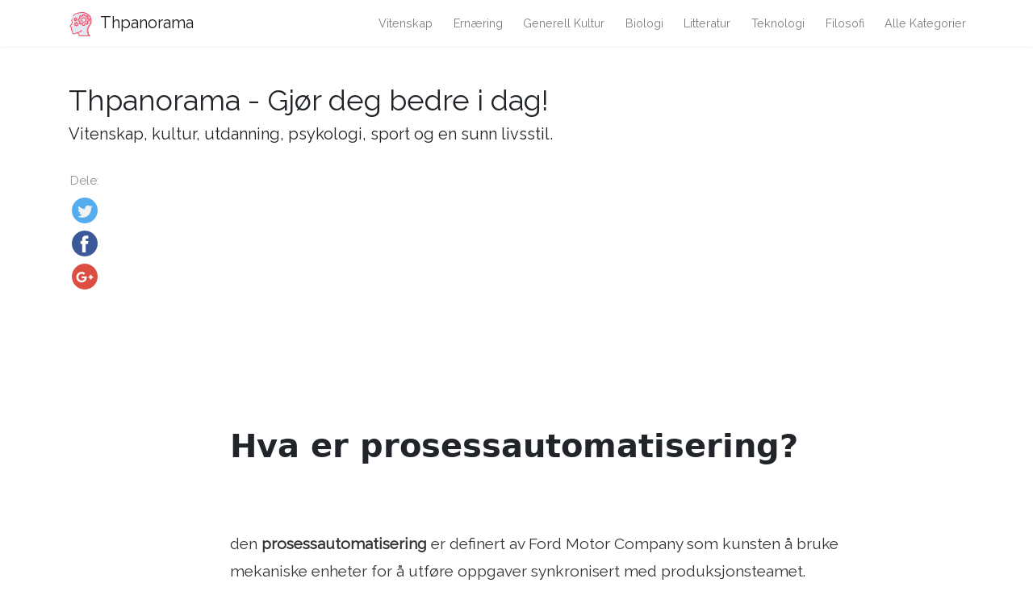

--- FILE ---
content_type: text/html
request_url: https://no.thpanorama.com/articles/tecnologa/qu-es-la-automatizacin-de-procesos.html
body_size: 4878
content:
<!DOCTYPE html>
<html lang="no">
<head>
<meta charset="UTF-8">
<meta name="viewport" content="width=device-width, initial-scale=1, shrink-to-fit=no">

<base href="/">
    
<link rel="icon" href="//ar.thpanorama.com/img/favicon.ico">

<link href="https://fonts.googleapis.com/css?family=Raleway" rel="stylesheet">
    
<title>Hva er prosessautomatisering? / teknologi | Thpanorama - Gjør deg bedre i dag!</title>
<meta property="og:title" content="Hva er prosessautomatisering? / teknologi" />
<meta property="og:locale" content="no" />
<meta name="description" content="Prosessautomatisering er definert av Ford Motor Company som kunsten å bruke mekaniske enheter for å utføre oppgaver synkronisert med produksjonsgruppen." />
<meta property="og:description" content="Prosessautomatisering er definert av Ford Motor Company som kunsten å bruke mekaniske enheter for å utføre oppgaver synkronisert med produksjonsgruppen." />
<link rel="canonical" href="https://no.thpanorama.com/articles/tecnologa/qu-es-la-automatizacin-de-procesos.html" />
<meta property="og:url" content="https://no.thpanorama.com/articles/tecnologa/qu-es-la-automatizacin-de-procesos.html" />
<meta property="og:site_name" content="Thpanorama - Gjør deg bedre i dag!" />
<meta property="og:image" content="//ar.thpanorama.com/img/images/qu-es-la-automatizacin-de-procesos.jpg" />
<meta property="og:type" content="article" />
    
    
<link href="css/main.css" rel="stylesheet">
<link rel="stylesheet" href="css/flags.css">
    





<script async src="https://pagead2.googlesyndication.com/pagead/js/adsbygoogle.js?client=ca-pub-9873084471098856" crossorigin="anonymous"></script>




</head>
    



    

<body class="layout-post">
     

<nav class="navbar navbar-expand-lg navbar-light bg-white fixed-top mediumnavigation nav-down" style="top: 0px;">
    
    <div class="container pr-0">    
    
    <a class="navbar-brand" href="/">
    <img src="//ar.thpanorama.com/img/thought.svg">
    Thpanorama
    </a>
  
    <button class="navbar-toggler" type="button" data-toggle="collapse" data-target="#navbarMediumish" aria-controls="navbarSupportedContent" aria-expanded="false" aria-label="Toggle navigation">
    <span class="navbar-toggler-icon"></span>
    </button>
    
    
    <div class="collapse navbar-collapse" id="navbarMediumish">
       
        
            <ul class="navbar-nav ml-auto">
                
                
<li class="nav-item"> <a class="nav-link" href="articles/ciencia">vitenskap</a></li>
<li class="nav-item"> <a class="nav-link" href="articles/nutricin">ernæring</a></li>
<li class="nav-item"> <a class="nav-link" href="articles/cultura-general">Generell kultur</a></li>
<li class="nav-item"> <a class="nav-link" href="articles/biologa">biologi</a></li>
<li class="nav-item"> <a class="nav-link" href="articles/literatura">litteratur</a></li>
<li class="nav-item"> <a class="nav-link" href="articles/tecnologa">teknologi</a></li>
<li class="nav-item"> <a class="nav-link" href="articles/filosofa">filosofi</a></li>

<li class="nav-item">
<a class="nav-link" href="/categories.html">Alle Kategorier</a>
</li>
                
                
            </ul>		
  

    </div>
        
    </div>
</nav>
    
<div class="site-content">   
    <div class="container">
 
    <div>

    </div>
    
    <div class="mainheading">
        <div class="sitetitle">Thpanorama - Gjør deg bedre i dag!</div>
        <p class="lead">
            Vitenskap, kultur, utdanning, psykologi, sport og en sunn livsstil.
        </p>
    </div>

    
<div class="main-content">

<div class="container">
	<div class="row">

		<div class="col-md-2 pl-0">            
           <div class="share">
    <p>
        Dele:
    </p>
    <ul>
        <li class="ml-1 mr-1">
        <a target="_blank" href="https://twitter.com/intent/tweet?text=Hva er prosessautomatisering? / teknologi;url=https://no.thpanorama.com/articles/tecnologa/qu-es-la-automatizacin-de-procesos.html" onclick="window.open(this.href, 'twitter-share', 'width=550,height=235');return false;">
        <img class="share-icon" src="//ar.thpanorama.com/img/twitter.png">
        </a>
        </li>
        
        <li class="ml-1 mr-1">
        <a target="_blank" href="https://facebook.com/sharer.php?u=https://no.thpanorama.com/articles/tecnologa/qu-es-la-automatizacin-de-procesos.html" onclick="window.open(this.href, 'facebook-share', 'width=550,height=435');return false;">
            <img class="share-icon" src="//ar.thpanorama.com/img/facebook.png">
        </a>
        </li>
        
        <li class="ml-1 mr-1">
        <a target="_blank" href="https://plus.google.com/share?url=https://no.thpanorama.com/articles/tecnologa/qu-es-la-automatizacin-de-procesos.html" onclick="window.open(this.href, 'facebook-google', 'width=550,height=435');return false;">
            <img class="share-icon" src="//ar.thpanorama.com/img/google-plus.png">
        </a>
        </li>
        
    </ul>
    	
            </div>  
</div>
		
     
        
        
		<div class="col-md-9 flex-first flex-md-unordered">
			<div class="mainheading">
		
                
                
				<h1 class="posttitle">Hva er prosessautomatisering?</h1> 
                
            </div>
            
            

            <br>

            

            <br>

			<div class="article-post">

<p>den <strong>prosessautomatisering </strong>er definert av Ford Motor Company som kunsten å bruke mekaniske enheter for å utføre oppgaver synkronisert med produksjonsteamet.</p><p>Dette gjør at produksjonskjeden kan styres helt eller delvis gjennom bruk av kontrolltabeller som ligger på strategiske steder i selskapet.</p> <img src="//ar.thpanorama.com/img/images/qu-es-la-automatizacin-de-procesos.jpg"><p>Prosessautomatisering kan også forstås som erstatning av arbeidsstyrken ved bruk av maskiner. Det søker å gjøre det daglige arbeidet til et selskap enklere.</p><p>Ved å bruke prosessautomatisering i et selskap, økes produktiviteten, produksjonskostnadene reduseres, og dermed reduserer kostnaden for produktet i markedet.</p><p>Dette betyr ikke at selskapet taper, tvert imot selger det nå mer fordi det produserer mer, noe som gjør det mulig å selge til en pris som er tilgjengelig for kunden. I tiden det tok å lage et produkt, kan du nå lage hundrevis av produkter eller mer</p><p>Prosessautomatisering refererer også til systemer som ikke er ment for produksjon.</p><p>De programmerte enhetene som kan operere semi-uavhengig av menneskelig kontroll. For eksempel: autopiloter og globale posisjoneringssystemer (GPS).</p><h2><strong><u>Historie av prosessautomatisering</u></strong></h2><p>Automatiseringen av prosesser opprinnelig referert til kontroll av industrielle prosesser og med tiden ble det tilpasset til andre aktiviteter som ikke er relatert til produksjonen.</p> <p>Det har alltid vært innrammet i søket etter innovasjon for å øke økonomisk styrke. Den går tilbake til det attende århundre og intensiveres med fremveksten av den industrielle revolusjonen.</p><p>I denne perioden begynte mennesket å skape maskiner og verktøy som gjør det lettere å oppnå vanskelige og repeterende oppgaver for å øke produksjonen.</p><p>Blant dem er opprettelsen av det automatiske vevet, patentert i 1801 av Joseph Marie Jacquard. Med tidenes forløp var automatiseringen spredt og ved tjuende år hadde det vært mulig for de fleste næringer å vedta denne arbeidsformen.</p><p>Imidlertid ble automatisering fortsatt utført i liten skala. Han brukte enkle mekanismer til å utføre de enkle oppgavene til industrien.</p><p>Nå begynner automatikken å ha mer boom når den brukes i bilindustrien, spesielt i Ford Motor Company.</p><p>Automatiseringen ble brukt av Ford Company for å konkurrere i markedet ved å ha sitt selskap produsere flere biler enn konkurrentene, og ved å produsere mer kunne de justere sine priser for å gjøre dem tilgjengelige for samfunnet..</p><p>Ford-selskapet klarte å automatisere produksjonsprosessen ved hjelp av arbeidsdeling, spesialisering av arbeid og innlemming av maskiner.</p><p>Med tidenes overgang begynte resten av selskapene å bruke Fords ide og tilpasse dem til den teknologiske utviklingen av tiden.</p><h2><strong>Faser av prosessautomatisering</strong></h2><p>Automatiseringen av prosesser som den er kjent i dag måtte gå gjennom ulike faser, som er: arbeidsdeling, mekanisering og tilbakemelding. Deretter vil hver av dem bli detaljert.</p><h3><strong>Arbeidsdeling</strong></h3><p>Arbeidsdeling består i å skille en produksjonsprosess i små oppgaver. Det oppsto i det attende århundre og fikk lov til å øke produktiviteten.</p><p>Arbeidsdeling har gjort arbeideren automatisk, siden de bare jobbet på en oppgave i løpet av hele arbeidsdagen.</p><h3><strong>mekanisering </strong></h3><p>Med årets gjennomgang for å se resultatene oppnådd gjennom arbeidsdeling, begynte selskapene å lete etter nye måter å øke produktiviteten og øke fortjenesten deres.</p><p>Av denne grunn er maskiner utformet og skapt som kan utføre de aktiviteter som utføres av mennesket for å innlemme dem i produksjonsprosessen. Med dem blir menneskelige feil unngått og et arbeidssystem opprettet som ikke trenger så mye hvile.</p><p>Mekanisering på den ene siden fordrev den ufaglærte arbeidskraften og på den annen side åpnet veien for spesialisert arbeidskraft. Det var nødvendig for henne å kunne utføre vedlikeholdet av maskinene.</p><h3><strong>Tilbakemeldingen</strong></h3><p>Tilbakemelding er et viktig element i prosessautomatisering. Det refererer til kapasitet gitt til maskiner for å kunne utføre selvkorrigering.</p> <h2><strong>Mål for prosessautomatisering</strong></h2><p>-Minimer produksjonstider.</p><p>-Bruk repeterende prosesser for å øke produktiviteten.</p><p>-Reduser produksjonskostnader.</p><p>-Reduser feil i mennesket.</p><h2><strong><u>ulemper</u></strong></h2><p>Automatiseringen av prosesser består av bruk av et system som er i stand til å utføre handlinger etablert i et bestemt rom og tid uten behov for menneskelig intervensjon eller med et minimumsintervensjon av det samme.</p><p>Det påvirket økningen i ledigheten, siden den erstattet arbeidskraften med maskiner.</p><p>En annen ulempe er den teknologiske avhengigheten som selskapene har.</p><h2><strong><u>nytte</u></strong></h2><p>- Økning i produksjonen av selskaper.</p> <p>- Tillater reduksjon av produksjonskostnader.</p><p>- Det påvirker reduksjonen av forurensning og miljøpåvirkningen. De fleste bedrifter søker å skape automatiseringssystemer som er grønne. Noen selskaper overholder imidlertid ikke helt miljøet.</p><p>- Tillater rationell og effektiv bruk av råmateriale.</p><p>- Prosessautomatisering brukes også til å øke sikkerheten til arbeideren og beskytte anlegg.</p><p>- Øk selskapets fortjeneste.</p><p>- Tillater at produkter er tilgjengelige for et større antall mennesker.</p><p>- Den kan tilpasses til teknologiske endringer.</p><h4><strong><u>referanser</u></strong></h4><ol><li>Hva er prosessautomatisering?, Hentet 12. oktober 2017, fra abb.com</li><li>Forretningsprosessautomatisering, hentet 12. oktober 2017, fra wikipedia.org</li><li>Prosessautomatisering, hentet 12. oktober fra trailhead.salesforce.com</li><li>Monteringslinje hentet 12. oktober fra wikipedia.org</li><li>Innovasjon: 100 år av den flyttende assemby-linjen, hentet 12. oktober 2017, fra corporate.ford.com</li><li>Å gjenoppfinne produksjonen med den nyeste teknologien, hentet 12. oktober 2017, fra automation.com</li></ol>


            </div>
            

            

            <br>

			<div class="after-post-tags">
                
				<ul class="tags">
                    
                    
                    <li>
                     <a href="articles/tecnologa">teknologi</a>
                    </li>
                    
				</ul>
			</div>
            
            <div class="row PageNavigation d-flex justify-content-between font-weight-bold">
            
            <a class="prev d-block col-md-6" href="/articles/biologa/qu-es-la-autolisis-biologa.html"> « Hva er Autolysis? (Biology)</a>
            
            
            
            <a class="next d-block col-md-6 text-lg-right" href="/articles/cultura-general/qu-es-la-autonoma-moral.html">Hva er moral autonomi? » </a>
            

            <div class="clearfix"></div>
            </div>

		</div>

	</div>
</div>


    
</div>
    

</div>
</div>


<footer class="footer">
    <div class="site-langs-list">
        <ul>
            <li class="site-lang"><a href="https://www.thpanorama.com"><i class="flag flag-FR"></i></a></li>
            <li class="site-lang"><a href="https://ro.thpanorama.com"><i class="flag flag-RO"></i></a></li>
            <li class="site-lang"><a href="https://de.thpanorama.com"><i class="flag flag-DE"></i></a></li>
            <li class="site-lang"><a href="https://it.thpanorama.com"><i class="flag flag-IT"></i></a></li>
            <li class="site-lang"><a href="https://pt.thpanorama.com"><i class="flag flag-PT"></i></a></li>

            <li class="site-lang site-lang-flag-MY"><a href="https://ms.thpanorama.com/articles/tecnologa/qu-es-la-automatizacin-de-procesos.html"><i class="flag flag-MY"></i></a></li>
            <li class="site-lang site-lang-flag-AE"><a href="https://ar.thpanorama.com/articles/tecnologa/qu-es-la-automatizacin-de-procesos.html"><i class="flag flag-AE"></i></a></li>
            <li class="site-lang site-lang-flag-BG"><a href="https://bg.thpanorama.com/articles/tecnologa/qu-es-la-automatizacin-de-procesos.html"><i class="flag flag-BG"></i></a></li>
            <li class="site-lang site-lang-flag-CZ"><a href="https://cs.thpanorama.com/articles/tecnologa/qu-es-la-automatizacin-de-procesos.html"><i class="flag flag-CZ"></i></a></li>
            <li class="site-lang site-lang-flag-DK"><a href="https://da.thpanorama.com/articles/tecnologa/qu-es-la-automatizacin-de-procesos.html"><i class="flag flag-DK"></i></a></li>          
            <li class="site-lang site-lang-flag-GR"><a href="https://el.thpanorama.com/articles/tecnologa/qu-es-la-automatizacin-de-procesos.html"><i class="flag flag-GR"></i></a></li>
            <li class="site-lang site-lang-flag-EE"><a href="https://et.thpanorama.com/articles/tecnologa/qu-es-la-automatizacin-de-procesos.html"><i class="flag flag-EE"></i></a></li>
            <li class="site-lang site-lang-flag-FI"><a href="https://fi.thpanorama.com/articles/tecnologa/qu-es-la-automatizacin-de-procesos.html"><i class="flag flag-FI"></i></a></li>
            <li class="site-lang site-lang-flag-IL"><a href="https://he.thpanorama.com/articles/tecnologa/qu-es-la-automatizacin-de-procesos.html"><i class="flag flag-IL"></i></a></li>
            <li class="site-lang site-lang-flag-IN"><a href="https://hi.thpanorama.com/articles/tecnologa/qu-es-la-automatizacin-de-procesos.html"><i class="flag flag-IN"></i></a></li>
            <li class="site-lang site-lang-flag-HR"><a href="https://hr.thpanorama.com/articles/tecnologa/qu-es-la-automatizacin-de-procesos.html"><i class="flag flag-HR"></i></a></li>
            <li class="site-lang site-lang-flag-HU"><a href="https://hu.thpanorama.com/articles/tecnologa/qu-es-la-automatizacin-de-procesos.html"><i class="flag flag-HU"></i></a></li>
            <li class="site-lang site-lang-flag-JP"><a href="https://ja.thpanorama.com/articles/tecnologa/qu-es-la-automatizacin-de-procesos.html"><i class="flag flag-JP"></i></a></li>
            <li class="site-lang site-lang-flag-KR"><a href="https://ko.thpanorama.com/articles/tecnologa/qu-es-la-automatizacin-de-procesos.html"><i class="flag flag-KR"></i></a></li>
            <li class="site-lang site-lang-flag-LT"><a href="https://lt.thpanorama.com/articles/tecnologa/qu-es-la-automatizacin-de-procesos.html"><i class="flag flag-LT"></i></a></li>
            <li class="site-lang site-lang-flag-LV"><a href="https://lv.thpanorama.com/articles/tecnologa/qu-es-la-automatizacin-de-procesos.html"><i class="flag flag-LV"></i></a></li>
            <li class="site-lang site-lang-flag-NL"><a href="https://nl.thpanorama.com/articles/tecnologa/qu-es-la-automatizacin-de-procesos.html"><i class="flag flag-NL"></i></a></li>
            <li class="site-lang site-lang-flag-NO"><a href="https://no.thpanorama.com/articles/tecnologa/qu-es-la-automatizacin-de-procesos.html"><i class="flag flag-NO"></i></a></li>
            <li class="site-lang site-lang-flag-PL"><a href="https://pl.thpanorama.com/articles/tecnologa/qu-es-la-automatizacin-de-procesos.html"><i class="flag flag-PL"></i></a></li>
            <li class="site-lang site-lang-flag-RU"><a href="https://ru.thpanorama.com/articles/tecnologa/qu-es-la-automatizacin-de-procesos.html"><i class="flag flag-RU"></i></a></li>
            <li class="site-lang site-lang-flag-SK"><a href="https://sk.thpanorama.com/articles/tecnologa/qu-es-la-automatizacin-de-procesos.html"><i class="flag flag-SK"></i></a></li>
            <li class="site-lang site-lang-flag-SI"><a href="https://sl.thpanorama.com/articles/tecnologa/qu-es-la-automatizacin-de-procesos.html"><i class="flag flag-SI"></i></a></li>
            <li class="site-lang site-lang-flag-RS"><a href="https://sr.thpanorama.com/articles/tecnologa/qu-es-la-automatizacin-de-procesos.html"><i class="flag flag-RS"></i></a></li>
            <li class="site-lang site-lang-flag-SE"><a href="https://sv.thpanorama.com/articles/tecnologa/qu-es-la-automatizacin-de-procesos.html"><i class="flag flag-SE"></i></a></li>
            <li class="site-lang site-lang-flag-TH"><a href="https://th.thpanorama.com/articles/tecnologa/qu-es-la-automatizacin-de-procesos.html"><i class="flag flag-TH"></i></a></li>          
            <li class="site-lang site-lang-flag-TR"><a href="https://tr.thpanorama.com/articles/tecnologa/qu-es-la-automatizacin-de-procesos.html"><i class="flag flag-TR"></i></a></li>
            <li class="site-lang site-lang-flag-UA"><a href="https://ua.thpanorama.com/articles/tecnologa/qu-es-la-automatizacin-de-procesos.html"><i class="flag flag-UA"></i></a></li>
            <li class="site-lang site-lang-flag-VN"><a href="https://vi.thpanorama.com/articles/tecnologa/qu-es-la-automatizacin-de-procesos.html"><i class="flag flag-VN"></i></a></li>   
            <li class="site-lang site-lang-flag-ID"><a href="https://id.thpanorama.com/articles/tecnologa/qu-es-la-automatizacin-de-procesos.html"><i class="flag flag-ID"></i></a></li>          
        </ul>
    </div>
    <div class="container">
        <div class="row">
            <div class="col-md-6 col-sm-6 text-center text-lg-left">
                 <a href="https://no.thpanorama.com">no.thpanorama.com</a> © <script>
                    var currentTime = new Date();
                    var year = currentTime.getFullYear();

                    document.write(year);
            </script> 
            </div>
            <div class="col-md-6 col-sm-6 text-center text-lg-right">    
                <span>Thpanorama - Gjør deg bedre i dag!</span>
            </div>
        </div>
    </div>
</footer>

   
</div> 


    
<script src="js/jquery.min.js"></script>
    
<script src="js/bootstrap.min.js"></script>



<script defer src="https://static.cloudflareinsights.com/beacon.min.js/vcd15cbe7772f49c399c6a5babf22c1241717689176015" integrity="sha512-ZpsOmlRQV6y907TI0dKBHq9Md29nnaEIPlkf84rnaERnq6zvWvPUqr2ft8M1aS28oN72PdrCzSjY4U6VaAw1EQ==" data-cf-beacon='{"version":"2024.11.0","token":"fe0a30ad39cf40088bb2ba4f7e1a07c2","r":1,"server_timing":{"name":{"cfCacheStatus":true,"cfEdge":true,"cfExtPri":true,"cfL4":true,"cfOrigin":true,"cfSpeedBrain":true},"location_startswith":null}}' crossorigin="anonymous"></script>
</body>
</html>


--- FILE ---
content_type: text/html; charset=utf-8
request_url: https://www.google.com/recaptcha/api2/aframe
body_size: 268
content:
<!DOCTYPE HTML><html><head><meta http-equiv="content-type" content="text/html; charset=UTF-8"></head><body><script nonce="eLnevv8vjkHP6qIz99mn2A">/** Anti-fraud and anti-abuse applications only. See google.com/recaptcha */ try{var clients={'sodar':'https://pagead2.googlesyndication.com/pagead/sodar?'};window.addEventListener("message",function(a){try{if(a.source===window.parent){var b=JSON.parse(a.data);var c=clients[b['id']];if(c){var d=document.createElement('img');d.src=c+b['params']+'&rc='+(localStorage.getItem("rc::a")?sessionStorage.getItem("rc::b"):"");window.document.body.appendChild(d);sessionStorage.setItem("rc::e",parseInt(sessionStorage.getItem("rc::e")||0)+1);localStorage.setItem("rc::h",'1769041511654');}}}catch(b){}});window.parent.postMessage("_grecaptcha_ready", "*");}catch(b){}</script></body></html>